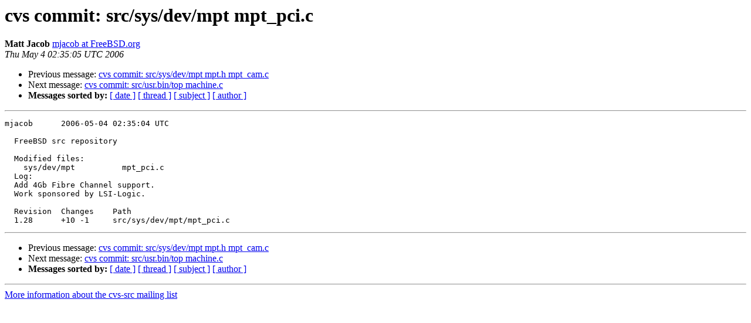

--- FILE ---
content_type: text/html
request_url: https://lists.freebsd.org/pipermail/cvs-src/2006-May/063302.html
body_size: 904
content:
<!DOCTYPE HTML PUBLIC "-//W3C//DTD HTML 3.2//EN">
<HTML>
 <HEAD>
   <TITLE> cvs commit: src/sys/dev/mpt mpt_pci.c
   </TITLE>
   <LINK REL="Index" HREF="index.html" >
   <LINK REL="made" HREF="mailto:cvs-src%40freebsd.org?Subject=cvs%20commit%3A%20src/sys/dev/mpt%20mpt_pci.c&In-Reply-To=">
   <META NAME="robots" CONTENT="index,nofollow">
   <META http-equiv="Content-Type" content="text/html; charset=us-ascii">
   <LINK REL="Previous"  HREF="063301.html">
   <LINK REL="Next"  HREF="063303.html">
 </HEAD>
 <BODY BGCOLOR="#ffffff">
   <H1>cvs commit: src/sys/dev/mpt mpt_pci.c</H1>
<!--htdig_noindex-->
    <B>Matt Jacob</B> 
    <A HREF="mailto:cvs-src%40freebsd.org?Subject=cvs%20commit%3A%20src/sys/dev/mpt%20mpt_pci.c&In-Reply-To="
       TITLE="cvs commit: src/sys/dev/mpt mpt_pci.c">mjacob at FreeBSD.org
       </A><BR>
    <I>Thu May  4 02:35:05 UTC 2006</I>
    <P><UL>
        <LI>Previous message: <A HREF="063301.html">cvs commit: src/sys/dev/mpt mpt.h mpt_cam.c
</A></li>
        <LI>Next message: <A HREF="063303.html">cvs commit: src/usr.bin/top machine.c
</A></li>
         <LI> <B>Messages sorted by:</B> 
              <a href="date.html#63302">[ date ]</a>
              <a href="thread.html#63302">[ thread ]</a>
              <a href="subject.html#63302">[ subject ]</a>
              <a href="author.html#63302">[ author ]</a>
         </LI>
       </UL>
    <HR>  
<!--/htdig_noindex-->
<!--beginarticle-->
<PRE>mjacob      2006-05-04 02:35:04 UTC

  FreeBSD src repository

  Modified files:
    sys/dev/mpt          mpt_pci.c 
  Log:
  Add 4Gb Fibre Channel support.
  Work sponsored by LSI-Logic.
  
  Revision  Changes    Path
  1.28      +10 -1     src/sys/dev/mpt/mpt_pci.c
</PRE>




<!--endarticle-->
<!--htdig_noindex-->
    <HR>
    <P><UL>
        <!--threads-->
	<LI>Previous message: <A HREF="063301.html">cvs commit: src/sys/dev/mpt mpt.h mpt_cam.c
</A></li>
	<LI>Next message: <A HREF="063303.html">cvs commit: src/usr.bin/top machine.c
</A></li>
         <LI> <B>Messages sorted by:</B> 
              <a href="date.html#63302">[ date ]</a>
              <a href="thread.html#63302">[ thread ]</a>
              <a href="subject.html#63302">[ subject ]</a>
              <a href="author.html#63302">[ author ]</a>
         </LI>
       </UL>

<hr>
<a href="http://lists.freebsd.org/mailman/listinfo/cvs-src">More information about the cvs-src
mailing list</a><br>
<!--/htdig_noindex-->
</body></html>
